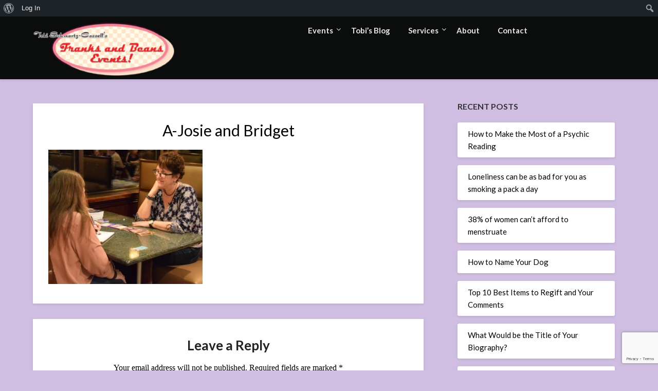

--- FILE ---
content_type: text/html; charset=utf-8
request_url: https://www.google.com/recaptcha/api2/anchor?ar=1&k=6LfHrSkUAAAAAPnKk5cT6JuKlKPzbwyTYuO8--Vr&co=aHR0cHM6Ly93d3cuZnJhbmtzYW5kYmVhbnMubmV0OjQ0Mw..&hl=en&v=PoyoqOPhxBO7pBk68S4YbpHZ&size=invisible&anchor-ms=20000&execute-ms=30000&cb=w3hcmrebituz
body_size: 49510
content:
<!DOCTYPE HTML><html dir="ltr" lang="en"><head><meta http-equiv="Content-Type" content="text/html; charset=UTF-8">
<meta http-equiv="X-UA-Compatible" content="IE=edge">
<title>reCAPTCHA</title>
<style type="text/css">
/* cyrillic-ext */
@font-face {
  font-family: 'Roboto';
  font-style: normal;
  font-weight: 400;
  font-stretch: 100%;
  src: url(//fonts.gstatic.com/s/roboto/v48/KFO7CnqEu92Fr1ME7kSn66aGLdTylUAMa3GUBHMdazTgWw.woff2) format('woff2');
  unicode-range: U+0460-052F, U+1C80-1C8A, U+20B4, U+2DE0-2DFF, U+A640-A69F, U+FE2E-FE2F;
}
/* cyrillic */
@font-face {
  font-family: 'Roboto';
  font-style: normal;
  font-weight: 400;
  font-stretch: 100%;
  src: url(//fonts.gstatic.com/s/roboto/v48/KFO7CnqEu92Fr1ME7kSn66aGLdTylUAMa3iUBHMdazTgWw.woff2) format('woff2');
  unicode-range: U+0301, U+0400-045F, U+0490-0491, U+04B0-04B1, U+2116;
}
/* greek-ext */
@font-face {
  font-family: 'Roboto';
  font-style: normal;
  font-weight: 400;
  font-stretch: 100%;
  src: url(//fonts.gstatic.com/s/roboto/v48/KFO7CnqEu92Fr1ME7kSn66aGLdTylUAMa3CUBHMdazTgWw.woff2) format('woff2');
  unicode-range: U+1F00-1FFF;
}
/* greek */
@font-face {
  font-family: 'Roboto';
  font-style: normal;
  font-weight: 400;
  font-stretch: 100%;
  src: url(//fonts.gstatic.com/s/roboto/v48/KFO7CnqEu92Fr1ME7kSn66aGLdTylUAMa3-UBHMdazTgWw.woff2) format('woff2');
  unicode-range: U+0370-0377, U+037A-037F, U+0384-038A, U+038C, U+038E-03A1, U+03A3-03FF;
}
/* math */
@font-face {
  font-family: 'Roboto';
  font-style: normal;
  font-weight: 400;
  font-stretch: 100%;
  src: url(//fonts.gstatic.com/s/roboto/v48/KFO7CnqEu92Fr1ME7kSn66aGLdTylUAMawCUBHMdazTgWw.woff2) format('woff2');
  unicode-range: U+0302-0303, U+0305, U+0307-0308, U+0310, U+0312, U+0315, U+031A, U+0326-0327, U+032C, U+032F-0330, U+0332-0333, U+0338, U+033A, U+0346, U+034D, U+0391-03A1, U+03A3-03A9, U+03B1-03C9, U+03D1, U+03D5-03D6, U+03F0-03F1, U+03F4-03F5, U+2016-2017, U+2034-2038, U+203C, U+2040, U+2043, U+2047, U+2050, U+2057, U+205F, U+2070-2071, U+2074-208E, U+2090-209C, U+20D0-20DC, U+20E1, U+20E5-20EF, U+2100-2112, U+2114-2115, U+2117-2121, U+2123-214F, U+2190, U+2192, U+2194-21AE, U+21B0-21E5, U+21F1-21F2, U+21F4-2211, U+2213-2214, U+2216-22FF, U+2308-230B, U+2310, U+2319, U+231C-2321, U+2336-237A, U+237C, U+2395, U+239B-23B7, U+23D0, U+23DC-23E1, U+2474-2475, U+25AF, U+25B3, U+25B7, U+25BD, U+25C1, U+25CA, U+25CC, U+25FB, U+266D-266F, U+27C0-27FF, U+2900-2AFF, U+2B0E-2B11, U+2B30-2B4C, U+2BFE, U+3030, U+FF5B, U+FF5D, U+1D400-1D7FF, U+1EE00-1EEFF;
}
/* symbols */
@font-face {
  font-family: 'Roboto';
  font-style: normal;
  font-weight: 400;
  font-stretch: 100%;
  src: url(//fonts.gstatic.com/s/roboto/v48/KFO7CnqEu92Fr1ME7kSn66aGLdTylUAMaxKUBHMdazTgWw.woff2) format('woff2');
  unicode-range: U+0001-000C, U+000E-001F, U+007F-009F, U+20DD-20E0, U+20E2-20E4, U+2150-218F, U+2190, U+2192, U+2194-2199, U+21AF, U+21E6-21F0, U+21F3, U+2218-2219, U+2299, U+22C4-22C6, U+2300-243F, U+2440-244A, U+2460-24FF, U+25A0-27BF, U+2800-28FF, U+2921-2922, U+2981, U+29BF, U+29EB, U+2B00-2BFF, U+4DC0-4DFF, U+FFF9-FFFB, U+10140-1018E, U+10190-1019C, U+101A0, U+101D0-101FD, U+102E0-102FB, U+10E60-10E7E, U+1D2C0-1D2D3, U+1D2E0-1D37F, U+1F000-1F0FF, U+1F100-1F1AD, U+1F1E6-1F1FF, U+1F30D-1F30F, U+1F315, U+1F31C, U+1F31E, U+1F320-1F32C, U+1F336, U+1F378, U+1F37D, U+1F382, U+1F393-1F39F, U+1F3A7-1F3A8, U+1F3AC-1F3AF, U+1F3C2, U+1F3C4-1F3C6, U+1F3CA-1F3CE, U+1F3D4-1F3E0, U+1F3ED, U+1F3F1-1F3F3, U+1F3F5-1F3F7, U+1F408, U+1F415, U+1F41F, U+1F426, U+1F43F, U+1F441-1F442, U+1F444, U+1F446-1F449, U+1F44C-1F44E, U+1F453, U+1F46A, U+1F47D, U+1F4A3, U+1F4B0, U+1F4B3, U+1F4B9, U+1F4BB, U+1F4BF, U+1F4C8-1F4CB, U+1F4D6, U+1F4DA, U+1F4DF, U+1F4E3-1F4E6, U+1F4EA-1F4ED, U+1F4F7, U+1F4F9-1F4FB, U+1F4FD-1F4FE, U+1F503, U+1F507-1F50B, U+1F50D, U+1F512-1F513, U+1F53E-1F54A, U+1F54F-1F5FA, U+1F610, U+1F650-1F67F, U+1F687, U+1F68D, U+1F691, U+1F694, U+1F698, U+1F6AD, U+1F6B2, U+1F6B9-1F6BA, U+1F6BC, U+1F6C6-1F6CF, U+1F6D3-1F6D7, U+1F6E0-1F6EA, U+1F6F0-1F6F3, U+1F6F7-1F6FC, U+1F700-1F7FF, U+1F800-1F80B, U+1F810-1F847, U+1F850-1F859, U+1F860-1F887, U+1F890-1F8AD, U+1F8B0-1F8BB, U+1F8C0-1F8C1, U+1F900-1F90B, U+1F93B, U+1F946, U+1F984, U+1F996, U+1F9E9, U+1FA00-1FA6F, U+1FA70-1FA7C, U+1FA80-1FA89, U+1FA8F-1FAC6, U+1FACE-1FADC, U+1FADF-1FAE9, U+1FAF0-1FAF8, U+1FB00-1FBFF;
}
/* vietnamese */
@font-face {
  font-family: 'Roboto';
  font-style: normal;
  font-weight: 400;
  font-stretch: 100%;
  src: url(//fonts.gstatic.com/s/roboto/v48/KFO7CnqEu92Fr1ME7kSn66aGLdTylUAMa3OUBHMdazTgWw.woff2) format('woff2');
  unicode-range: U+0102-0103, U+0110-0111, U+0128-0129, U+0168-0169, U+01A0-01A1, U+01AF-01B0, U+0300-0301, U+0303-0304, U+0308-0309, U+0323, U+0329, U+1EA0-1EF9, U+20AB;
}
/* latin-ext */
@font-face {
  font-family: 'Roboto';
  font-style: normal;
  font-weight: 400;
  font-stretch: 100%;
  src: url(//fonts.gstatic.com/s/roboto/v48/KFO7CnqEu92Fr1ME7kSn66aGLdTylUAMa3KUBHMdazTgWw.woff2) format('woff2');
  unicode-range: U+0100-02BA, U+02BD-02C5, U+02C7-02CC, U+02CE-02D7, U+02DD-02FF, U+0304, U+0308, U+0329, U+1D00-1DBF, U+1E00-1E9F, U+1EF2-1EFF, U+2020, U+20A0-20AB, U+20AD-20C0, U+2113, U+2C60-2C7F, U+A720-A7FF;
}
/* latin */
@font-face {
  font-family: 'Roboto';
  font-style: normal;
  font-weight: 400;
  font-stretch: 100%;
  src: url(//fonts.gstatic.com/s/roboto/v48/KFO7CnqEu92Fr1ME7kSn66aGLdTylUAMa3yUBHMdazQ.woff2) format('woff2');
  unicode-range: U+0000-00FF, U+0131, U+0152-0153, U+02BB-02BC, U+02C6, U+02DA, U+02DC, U+0304, U+0308, U+0329, U+2000-206F, U+20AC, U+2122, U+2191, U+2193, U+2212, U+2215, U+FEFF, U+FFFD;
}
/* cyrillic-ext */
@font-face {
  font-family: 'Roboto';
  font-style: normal;
  font-weight: 500;
  font-stretch: 100%;
  src: url(//fonts.gstatic.com/s/roboto/v48/KFO7CnqEu92Fr1ME7kSn66aGLdTylUAMa3GUBHMdazTgWw.woff2) format('woff2');
  unicode-range: U+0460-052F, U+1C80-1C8A, U+20B4, U+2DE0-2DFF, U+A640-A69F, U+FE2E-FE2F;
}
/* cyrillic */
@font-face {
  font-family: 'Roboto';
  font-style: normal;
  font-weight: 500;
  font-stretch: 100%;
  src: url(//fonts.gstatic.com/s/roboto/v48/KFO7CnqEu92Fr1ME7kSn66aGLdTylUAMa3iUBHMdazTgWw.woff2) format('woff2');
  unicode-range: U+0301, U+0400-045F, U+0490-0491, U+04B0-04B1, U+2116;
}
/* greek-ext */
@font-face {
  font-family: 'Roboto';
  font-style: normal;
  font-weight: 500;
  font-stretch: 100%;
  src: url(//fonts.gstatic.com/s/roboto/v48/KFO7CnqEu92Fr1ME7kSn66aGLdTylUAMa3CUBHMdazTgWw.woff2) format('woff2');
  unicode-range: U+1F00-1FFF;
}
/* greek */
@font-face {
  font-family: 'Roboto';
  font-style: normal;
  font-weight: 500;
  font-stretch: 100%;
  src: url(//fonts.gstatic.com/s/roboto/v48/KFO7CnqEu92Fr1ME7kSn66aGLdTylUAMa3-UBHMdazTgWw.woff2) format('woff2');
  unicode-range: U+0370-0377, U+037A-037F, U+0384-038A, U+038C, U+038E-03A1, U+03A3-03FF;
}
/* math */
@font-face {
  font-family: 'Roboto';
  font-style: normal;
  font-weight: 500;
  font-stretch: 100%;
  src: url(//fonts.gstatic.com/s/roboto/v48/KFO7CnqEu92Fr1ME7kSn66aGLdTylUAMawCUBHMdazTgWw.woff2) format('woff2');
  unicode-range: U+0302-0303, U+0305, U+0307-0308, U+0310, U+0312, U+0315, U+031A, U+0326-0327, U+032C, U+032F-0330, U+0332-0333, U+0338, U+033A, U+0346, U+034D, U+0391-03A1, U+03A3-03A9, U+03B1-03C9, U+03D1, U+03D5-03D6, U+03F0-03F1, U+03F4-03F5, U+2016-2017, U+2034-2038, U+203C, U+2040, U+2043, U+2047, U+2050, U+2057, U+205F, U+2070-2071, U+2074-208E, U+2090-209C, U+20D0-20DC, U+20E1, U+20E5-20EF, U+2100-2112, U+2114-2115, U+2117-2121, U+2123-214F, U+2190, U+2192, U+2194-21AE, U+21B0-21E5, U+21F1-21F2, U+21F4-2211, U+2213-2214, U+2216-22FF, U+2308-230B, U+2310, U+2319, U+231C-2321, U+2336-237A, U+237C, U+2395, U+239B-23B7, U+23D0, U+23DC-23E1, U+2474-2475, U+25AF, U+25B3, U+25B7, U+25BD, U+25C1, U+25CA, U+25CC, U+25FB, U+266D-266F, U+27C0-27FF, U+2900-2AFF, U+2B0E-2B11, U+2B30-2B4C, U+2BFE, U+3030, U+FF5B, U+FF5D, U+1D400-1D7FF, U+1EE00-1EEFF;
}
/* symbols */
@font-face {
  font-family: 'Roboto';
  font-style: normal;
  font-weight: 500;
  font-stretch: 100%;
  src: url(//fonts.gstatic.com/s/roboto/v48/KFO7CnqEu92Fr1ME7kSn66aGLdTylUAMaxKUBHMdazTgWw.woff2) format('woff2');
  unicode-range: U+0001-000C, U+000E-001F, U+007F-009F, U+20DD-20E0, U+20E2-20E4, U+2150-218F, U+2190, U+2192, U+2194-2199, U+21AF, U+21E6-21F0, U+21F3, U+2218-2219, U+2299, U+22C4-22C6, U+2300-243F, U+2440-244A, U+2460-24FF, U+25A0-27BF, U+2800-28FF, U+2921-2922, U+2981, U+29BF, U+29EB, U+2B00-2BFF, U+4DC0-4DFF, U+FFF9-FFFB, U+10140-1018E, U+10190-1019C, U+101A0, U+101D0-101FD, U+102E0-102FB, U+10E60-10E7E, U+1D2C0-1D2D3, U+1D2E0-1D37F, U+1F000-1F0FF, U+1F100-1F1AD, U+1F1E6-1F1FF, U+1F30D-1F30F, U+1F315, U+1F31C, U+1F31E, U+1F320-1F32C, U+1F336, U+1F378, U+1F37D, U+1F382, U+1F393-1F39F, U+1F3A7-1F3A8, U+1F3AC-1F3AF, U+1F3C2, U+1F3C4-1F3C6, U+1F3CA-1F3CE, U+1F3D4-1F3E0, U+1F3ED, U+1F3F1-1F3F3, U+1F3F5-1F3F7, U+1F408, U+1F415, U+1F41F, U+1F426, U+1F43F, U+1F441-1F442, U+1F444, U+1F446-1F449, U+1F44C-1F44E, U+1F453, U+1F46A, U+1F47D, U+1F4A3, U+1F4B0, U+1F4B3, U+1F4B9, U+1F4BB, U+1F4BF, U+1F4C8-1F4CB, U+1F4D6, U+1F4DA, U+1F4DF, U+1F4E3-1F4E6, U+1F4EA-1F4ED, U+1F4F7, U+1F4F9-1F4FB, U+1F4FD-1F4FE, U+1F503, U+1F507-1F50B, U+1F50D, U+1F512-1F513, U+1F53E-1F54A, U+1F54F-1F5FA, U+1F610, U+1F650-1F67F, U+1F687, U+1F68D, U+1F691, U+1F694, U+1F698, U+1F6AD, U+1F6B2, U+1F6B9-1F6BA, U+1F6BC, U+1F6C6-1F6CF, U+1F6D3-1F6D7, U+1F6E0-1F6EA, U+1F6F0-1F6F3, U+1F6F7-1F6FC, U+1F700-1F7FF, U+1F800-1F80B, U+1F810-1F847, U+1F850-1F859, U+1F860-1F887, U+1F890-1F8AD, U+1F8B0-1F8BB, U+1F8C0-1F8C1, U+1F900-1F90B, U+1F93B, U+1F946, U+1F984, U+1F996, U+1F9E9, U+1FA00-1FA6F, U+1FA70-1FA7C, U+1FA80-1FA89, U+1FA8F-1FAC6, U+1FACE-1FADC, U+1FADF-1FAE9, U+1FAF0-1FAF8, U+1FB00-1FBFF;
}
/* vietnamese */
@font-face {
  font-family: 'Roboto';
  font-style: normal;
  font-weight: 500;
  font-stretch: 100%;
  src: url(//fonts.gstatic.com/s/roboto/v48/KFO7CnqEu92Fr1ME7kSn66aGLdTylUAMa3OUBHMdazTgWw.woff2) format('woff2');
  unicode-range: U+0102-0103, U+0110-0111, U+0128-0129, U+0168-0169, U+01A0-01A1, U+01AF-01B0, U+0300-0301, U+0303-0304, U+0308-0309, U+0323, U+0329, U+1EA0-1EF9, U+20AB;
}
/* latin-ext */
@font-face {
  font-family: 'Roboto';
  font-style: normal;
  font-weight: 500;
  font-stretch: 100%;
  src: url(//fonts.gstatic.com/s/roboto/v48/KFO7CnqEu92Fr1ME7kSn66aGLdTylUAMa3KUBHMdazTgWw.woff2) format('woff2');
  unicode-range: U+0100-02BA, U+02BD-02C5, U+02C7-02CC, U+02CE-02D7, U+02DD-02FF, U+0304, U+0308, U+0329, U+1D00-1DBF, U+1E00-1E9F, U+1EF2-1EFF, U+2020, U+20A0-20AB, U+20AD-20C0, U+2113, U+2C60-2C7F, U+A720-A7FF;
}
/* latin */
@font-face {
  font-family: 'Roboto';
  font-style: normal;
  font-weight: 500;
  font-stretch: 100%;
  src: url(//fonts.gstatic.com/s/roboto/v48/KFO7CnqEu92Fr1ME7kSn66aGLdTylUAMa3yUBHMdazQ.woff2) format('woff2');
  unicode-range: U+0000-00FF, U+0131, U+0152-0153, U+02BB-02BC, U+02C6, U+02DA, U+02DC, U+0304, U+0308, U+0329, U+2000-206F, U+20AC, U+2122, U+2191, U+2193, U+2212, U+2215, U+FEFF, U+FFFD;
}
/* cyrillic-ext */
@font-face {
  font-family: 'Roboto';
  font-style: normal;
  font-weight: 900;
  font-stretch: 100%;
  src: url(//fonts.gstatic.com/s/roboto/v48/KFO7CnqEu92Fr1ME7kSn66aGLdTylUAMa3GUBHMdazTgWw.woff2) format('woff2');
  unicode-range: U+0460-052F, U+1C80-1C8A, U+20B4, U+2DE0-2DFF, U+A640-A69F, U+FE2E-FE2F;
}
/* cyrillic */
@font-face {
  font-family: 'Roboto';
  font-style: normal;
  font-weight: 900;
  font-stretch: 100%;
  src: url(//fonts.gstatic.com/s/roboto/v48/KFO7CnqEu92Fr1ME7kSn66aGLdTylUAMa3iUBHMdazTgWw.woff2) format('woff2');
  unicode-range: U+0301, U+0400-045F, U+0490-0491, U+04B0-04B1, U+2116;
}
/* greek-ext */
@font-face {
  font-family: 'Roboto';
  font-style: normal;
  font-weight: 900;
  font-stretch: 100%;
  src: url(//fonts.gstatic.com/s/roboto/v48/KFO7CnqEu92Fr1ME7kSn66aGLdTylUAMa3CUBHMdazTgWw.woff2) format('woff2');
  unicode-range: U+1F00-1FFF;
}
/* greek */
@font-face {
  font-family: 'Roboto';
  font-style: normal;
  font-weight: 900;
  font-stretch: 100%;
  src: url(//fonts.gstatic.com/s/roboto/v48/KFO7CnqEu92Fr1ME7kSn66aGLdTylUAMa3-UBHMdazTgWw.woff2) format('woff2');
  unicode-range: U+0370-0377, U+037A-037F, U+0384-038A, U+038C, U+038E-03A1, U+03A3-03FF;
}
/* math */
@font-face {
  font-family: 'Roboto';
  font-style: normal;
  font-weight: 900;
  font-stretch: 100%;
  src: url(//fonts.gstatic.com/s/roboto/v48/KFO7CnqEu92Fr1ME7kSn66aGLdTylUAMawCUBHMdazTgWw.woff2) format('woff2');
  unicode-range: U+0302-0303, U+0305, U+0307-0308, U+0310, U+0312, U+0315, U+031A, U+0326-0327, U+032C, U+032F-0330, U+0332-0333, U+0338, U+033A, U+0346, U+034D, U+0391-03A1, U+03A3-03A9, U+03B1-03C9, U+03D1, U+03D5-03D6, U+03F0-03F1, U+03F4-03F5, U+2016-2017, U+2034-2038, U+203C, U+2040, U+2043, U+2047, U+2050, U+2057, U+205F, U+2070-2071, U+2074-208E, U+2090-209C, U+20D0-20DC, U+20E1, U+20E5-20EF, U+2100-2112, U+2114-2115, U+2117-2121, U+2123-214F, U+2190, U+2192, U+2194-21AE, U+21B0-21E5, U+21F1-21F2, U+21F4-2211, U+2213-2214, U+2216-22FF, U+2308-230B, U+2310, U+2319, U+231C-2321, U+2336-237A, U+237C, U+2395, U+239B-23B7, U+23D0, U+23DC-23E1, U+2474-2475, U+25AF, U+25B3, U+25B7, U+25BD, U+25C1, U+25CA, U+25CC, U+25FB, U+266D-266F, U+27C0-27FF, U+2900-2AFF, U+2B0E-2B11, U+2B30-2B4C, U+2BFE, U+3030, U+FF5B, U+FF5D, U+1D400-1D7FF, U+1EE00-1EEFF;
}
/* symbols */
@font-face {
  font-family: 'Roboto';
  font-style: normal;
  font-weight: 900;
  font-stretch: 100%;
  src: url(//fonts.gstatic.com/s/roboto/v48/KFO7CnqEu92Fr1ME7kSn66aGLdTylUAMaxKUBHMdazTgWw.woff2) format('woff2');
  unicode-range: U+0001-000C, U+000E-001F, U+007F-009F, U+20DD-20E0, U+20E2-20E4, U+2150-218F, U+2190, U+2192, U+2194-2199, U+21AF, U+21E6-21F0, U+21F3, U+2218-2219, U+2299, U+22C4-22C6, U+2300-243F, U+2440-244A, U+2460-24FF, U+25A0-27BF, U+2800-28FF, U+2921-2922, U+2981, U+29BF, U+29EB, U+2B00-2BFF, U+4DC0-4DFF, U+FFF9-FFFB, U+10140-1018E, U+10190-1019C, U+101A0, U+101D0-101FD, U+102E0-102FB, U+10E60-10E7E, U+1D2C0-1D2D3, U+1D2E0-1D37F, U+1F000-1F0FF, U+1F100-1F1AD, U+1F1E6-1F1FF, U+1F30D-1F30F, U+1F315, U+1F31C, U+1F31E, U+1F320-1F32C, U+1F336, U+1F378, U+1F37D, U+1F382, U+1F393-1F39F, U+1F3A7-1F3A8, U+1F3AC-1F3AF, U+1F3C2, U+1F3C4-1F3C6, U+1F3CA-1F3CE, U+1F3D4-1F3E0, U+1F3ED, U+1F3F1-1F3F3, U+1F3F5-1F3F7, U+1F408, U+1F415, U+1F41F, U+1F426, U+1F43F, U+1F441-1F442, U+1F444, U+1F446-1F449, U+1F44C-1F44E, U+1F453, U+1F46A, U+1F47D, U+1F4A3, U+1F4B0, U+1F4B3, U+1F4B9, U+1F4BB, U+1F4BF, U+1F4C8-1F4CB, U+1F4D6, U+1F4DA, U+1F4DF, U+1F4E3-1F4E6, U+1F4EA-1F4ED, U+1F4F7, U+1F4F9-1F4FB, U+1F4FD-1F4FE, U+1F503, U+1F507-1F50B, U+1F50D, U+1F512-1F513, U+1F53E-1F54A, U+1F54F-1F5FA, U+1F610, U+1F650-1F67F, U+1F687, U+1F68D, U+1F691, U+1F694, U+1F698, U+1F6AD, U+1F6B2, U+1F6B9-1F6BA, U+1F6BC, U+1F6C6-1F6CF, U+1F6D3-1F6D7, U+1F6E0-1F6EA, U+1F6F0-1F6F3, U+1F6F7-1F6FC, U+1F700-1F7FF, U+1F800-1F80B, U+1F810-1F847, U+1F850-1F859, U+1F860-1F887, U+1F890-1F8AD, U+1F8B0-1F8BB, U+1F8C0-1F8C1, U+1F900-1F90B, U+1F93B, U+1F946, U+1F984, U+1F996, U+1F9E9, U+1FA00-1FA6F, U+1FA70-1FA7C, U+1FA80-1FA89, U+1FA8F-1FAC6, U+1FACE-1FADC, U+1FADF-1FAE9, U+1FAF0-1FAF8, U+1FB00-1FBFF;
}
/* vietnamese */
@font-face {
  font-family: 'Roboto';
  font-style: normal;
  font-weight: 900;
  font-stretch: 100%;
  src: url(//fonts.gstatic.com/s/roboto/v48/KFO7CnqEu92Fr1ME7kSn66aGLdTylUAMa3OUBHMdazTgWw.woff2) format('woff2');
  unicode-range: U+0102-0103, U+0110-0111, U+0128-0129, U+0168-0169, U+01A0-01A1, U+01AF-01B0, U+0300-0301, U+0303-0304, U+0308-0309, U+0323, U+0329, U+1EA0-1EF9, U+20AB;
}
/* latin-ext */
@font-face {
  font-family: 'Roboto';
  font-style: normal;
  font-weight: 900;
  font-stretch: 100%;
  src: url(//fonts.gstatic.com/s/roboto/v48/KFO7CnqEu92Fr1ME7kSn66aGLdTylUAMa3KUBHMdazTgWw.woff2) format('woff2');
  unicode-range: U+0100-02BA, U+02BD-02C5, U+02C7-02CC, U+02CE-02D7, U+02DD-02FF, U+0304, U+0308, U+0329, U+1D00-1DBF, U+1E00-1E9F, U+1EF2-1EFF, U+2020, U+20A0-20AB, U+20AD-20C0, U+2113, U+2C60-2C7F, U+A720-A7FF;
}
/* latin */
@font-face {
  font-family: 'Roboto';
  font-style: normal;
  font-weight: 900;
  font-stretch: 100%;
  src: url(//fonts.gstatic.com/s/roboto/v48/KFO7CnqEu92Fr1ME7kSn66aGLdTylUAMa3yUBHMdazQ.woff2) format('woff2');
  unicode-range: U+0000-00FF, U+0131, U+0152-0153, U+02BB-02BC, U+02C6, U+02DA, U+02DC, U+0304, U+0308, U+0329, U+2000-206F, U+20AC, U+2122, U+2191, U+2193, U+2212, U+2215, U+FEFF, U+FFFD;
}

</style>
<link rel="stylesheet" type="text/css" href="https://www.gstatic.com/recaptcha/releases/PoyoqOPhxBO7pBk68S4YbpHZ/styles__ltr.css">
<script nonce="UQi7mqABe1g1Fd_uBfUr8A" type="text/javascript">window['__recaptcha_api'] = 'https://www.google.com/recaptcha/api2/';</script>
<script type="text/javascript" src="https://www.gstatic.com/recaptcha/releases/PoyoqOPhxBO7pBk68S4YbpHZ/recaptcha__en.js" nonce="UQi7mqABe1g1Fd_uBfUr8A">
      
    </script></head>
<body><div id="rc-anchor-alert" class="rc-anchor-alert"></div>
<input type="hidden" id="recaptcha-token" value="[base64]">
<script type="text/javascript" nonce="UQi7mqABe1g1Fd_uBfUr8A">
      recaptcha.anchor.Main.init("[\x22ainput\x22,[\x22bgdata\x22,\x22\x22,\[base64]/[base64]/[base64]/[base64]/[base64]/UltsKytdPUU6KEU8MjA0OD9SW2wrK109RT4+NnwxOTI6KChFJjY0NTEyKT09NTUyOTYmJk0rMTxjLmxlbmd0aCYmKGMuY2hhckNvZGVBdChNKzEpJjY0NTEyKT09NTYzMjA/[base64]/[base64]/[base64]/[base64]/[base64]/[base64]/[base64]\x22,\[base64]\\u003d\x22,\x22wrXCt8KLfsOzccOUw5zCocKlHsOFBMK+w7YewpI+wp7CiMKJw7Qhwp5Yw47DhcKTCMKRWcKRZybDlMKdw40/FFXCpMOeAH3DgyjDtWLClmIRfwDCqRTDjVBpOkZ/c8OcZMO0w4xoN03CpRtMMsK8bjZXwrUHw6bDj8K2MsKwwovCrMKfw7Nbw4xaNcK/KX/DvcOJZcOnw5TDiy3ClcO1woUGGsO/MSTCksOhKGZgHcOfw7TCmQzDpMOgBE4awonDumbCkMOGwrzDq8OLfxbDh8KSwr7CvHvCi3Ycw6rDvcK5wroyw6AEwqzCrsKewpLDrVfDp8KpwpnDn3hRwqhpw4YRw5nDusKJQMKBw58iCMOMX8KWeA/CjMKiwroTw7fCrS3CmDoCcgzCnj8xwoLDgDMRdyfCkBTCp8ODesK7wo8aUSbDh8KnFlI5w6DChcO0w4TCtMK2RMOwwpF8DFvCucOvbmMyw4/Cvl7ChcKfw5jDvWzDhm/Cg8KhbU1yO8Kmw4YeBkLDicK6wr4YMGDCvsKIeMKQDiUYDsK/[base64]/CrsOmNMOew5hJw5ENw4QSbEx9ZhvDsDhsYsKkwrp4djzDsMOHYk9Lw5lhQcOoKMO0ZxI0w7MxD8OMw5bClsKsTQ/Cg8OkIGwzw68AQy1+TMK+wqLCgkpjPMOqw7bCrMKVwoHDkhXChcOWw4/[base64]/DvMOwwpFzDMObO8O0L8Oid8KjwoUAw44tAcOYw74bwo/DlGwMLsOhTMO4F8KQHAPCoMKIDQHCu8KawrrCsVTCg2MwU8Ohwr7ChSwTchx/woPCj8OMwo4ew7ECwr3CuC4ow5/[base64]/Ctj5sw7cvwpU4N2Unw47Co3LCnWDDrsO7w59EwpoFRMOpw5wDwoTCksKuF3zDnsOfYsKCPMKyw7bDk8K4w6fCqQHDgwtaERPChwtrBV/CvsOZw5Axw5HDrMKJwqbDtz5rwp04DnLDmS0tw4TDrRTDmkAnwqbDikTDtzHCssKLw5QzNcKNHsKzw6zDlMKqeF0Cw7nDn8OQDhgJacOGNCXDmAo8w4fDuWB3ScO4wo1/OA/DhV9Hw7TDrMOVw4Yaw6oWwpjDi8OIwpZ8F2fCnTRbwrpyw7bCkcOTU8KZw4XDosKIFDZqwpMQLMKWNiLDo0ZcWWjCmMKWfmjDt8Kaw5LDt251w6DDpcOswo4uw73CrMOhw6/CqMKvH8KcR2dYYcOtwrxUbUjCnMK5wr/CvWHDn8OMw4LCgMOTSwp8YArCqRTCqcKGOQTDmGPDkCLDs8KSw6xYwr8vw5fCsMKsw4XCmcO4fTnDhsK3w5NZID82woB7JcO7NsKufMKGwpNbwofDl8OZw59+VcK4w7vDqC0nwrXDvMO4VMKSwoQNeMKRR8KJGsOSRcOKw4fDu27DtMO/[base64]/DqE3CsWvCvGTDtV3DrcOjQA4Qw6fCrXLDgX0lcFHCrMOoDsO4wrrCkcK4MsO1w6LDucO/w7pmXmsQYGQ8bwEYw6TDv8OxwpvDiUAtch8fwqPCuCpGQsOIb2haQMOCH1sZRg7CrMOFwpQjGFrDikTDuVPCtsO0W8OFw545UcOtw5PDlU3CojDCvQ7DgcKcIFQWwqVLwrjCoGLDrTMtw4tvAQ4bV8K/AsOMw6bClcOLc3/[base64]/w7IHS8KnQzHDvsK1woHCuzTCqwU+wocVTXp8wqzCmSNKw4d6w73Ch8KHw4fDi8O4HWpmwo9zwpREGsOlRE/Chk3CplxOwrXCnsOTCsKOQEpXw6llwqjCuAk1aRkkBQdPw57Co8KAPMOIwojCt8KYFikMAREeOlPDtTHDgsOrM1XDmsO7GMKEYMOLw6dZw546wozCjEdCZsOpwo02TMOkw4DDgMOZT8OJAjPDtcO+dBHCnMOFR8OPw7bDkRvCiMOPw5/ClWHCv1TDuE7DiwtxwoQVw5s7b8OlwpMbYyZCwo3DiX3DrcOqacKSMmnDrcKDw7bCvHspwqI0XcORw6M3w7p1IsKpVsOWw4tNPEMPPMO7w6NbEsKHwp7CgsKBLsKtQsOmwqXCmlYvFwIAw6hhcn/Dh3jDim5Xw47CoUNUJMO4w5/DicKqwpt2w5nCv2N1PsKsacK5woxJw7zDvMO6wrzCl8Knw6XCuMK9QDbCpAIlPMK8ORQnacOcYsOtwpXDpsOeMFXCiFDCgArClANkwpdnw7MZBcOqwqzDrUYjZ1p4w6EmJwdjwo7Cm2dHw5A7w71RwoFvH8OucW51wrfCt0fCn8O6wpjCq8OVwqFkDQHCmE8ew6/Cm8O/w4xyw58Gw5XDukvDlBHDnMOlW8K8wrAibgRTXMOmZMKyfS9xOlNrf8KIPsK/TcOfw7leFBtcwqzChcOOT8OeM8OIwrDClsKuw4/Cr0fDjlMKdcO9VcK6P8OjDsOCB8Kcw4Zlwpd/wq7DtsOnTB1KIsKHw5fCsX/Dp1dRBcKwOh06CgnDo3EcO2vCjSHDrsOgw5DCk0BIw4/CpmUjZ1ZkdsOdwoIqw61iw6R6D3jCrFQDwoxbQBzCo0vClCHDmcK8w6nChXEzB8OKwp3Cl8OPG1NMVXJ8w5Y0PMOawqrCuXFEwqlARxk0w7oMw4PCgyc/RCoHw4pjL8KvDMKMw5nDhcKHw4Anwr7ClErCpMOyw4o1P8K3wpF6w78CYlxPw6YxbsKpAxDDnMOLFcO+cMKcCMODGMOQShvCoMOhD8Opw7o6DTQiworCvmvDqyTDjcOgIyHCsU8lwqIfFMKWwolxw51ofsKlH8OvCEY3Mg9Gw6w/w4DCkjDDmkY/[base64]/[base64]/DrmMtw7wHdMO/w6tnOMKQZsO4MDAaw5HDihPCgXnCg1LDjWbCjTHCgXwoDwTChFrCs39FYsKrwqEdwrUqwp8dwrITw4Rza8KlGiTDthNdJ8OAwr4zeQUZwqRjAcK5w6dGw4PCt8OswoN4A8OBwp89SMKmwo/DlcOfw4rCqGs2wrzCrGthNcKhK8K+TMKvw4pZwpE6w4dkF2jCicOPK13CnMKpCH1Sw5vDqhQlfibCrMOkw6Ifwp4sDCxfK8OKw7LDtFrDncOkTsKhWMOcJ8OWYmrDucOow53DjwAZw7fDmcK/wpLDigh9wpXDlsKDwpxtw584w7zDvkYcIkbCkMKWXMO/w4Rmw7XDkSDCh1c4w5h+w5PCqT3CnDFJEMK4PHPDjsK1BgrDuSUmCsKtwqjDp8Kpc8KoBmtAwqRxEcKqw4zCucK1w6fDh8KNTh0hwp7CmyhWIcKWw5PCvikTEgjDlsOAw50nw7PDvgdzHsKGw6HClD/DqRBGwrzDoMK8w67DpMO6w41YUcOBX08SW8OlSlFjMhFfw6rDsmFNwqVTwpljwpLDhxtFwqPCsSklwpptwplGWT/DvsKKwrRqw7N0FDd7w4Q9w57CqcK7ByRJNUvDknjCp8KqwrrDlQkuw4A8w7vCsjTCmsK6wo7CnmJIwox9woUvQcKkwrXDnjHDnFA2blJgwp/CnGfCgW/ChVB8woHDiXXCgGM0wqopwrLDhUPCtcKkK8OWwp7DnMOrw7MyDhRfw4hBAcKdwrTCkG/CmsKsw4cMwrjDhMKWw6LCv2Nqw5bDky5pAMOVcyhawr/CjcONw6bDiSt3IcOhOcO5w45bXMOhG3VYwqEiZcOdw7Rpw4MDw5fCh0Axw5/DtMKKw7TCv8OABk8wCcOFGAfDhjTDuDpBwr3Cu8OzwqjDvhvDiMKQDzjDqcKiwo7Cn8OyTSvChFDCqFcBw6HDrMOiKMKnAcKtw7lzwqzDuMOWwqcLw5/[base64]/Cg8OPNcOuw5o1wr7DjsKDwqIewpjCjinDrsOnM3NKwrzCpXU2dMKVS8OPw5/CksOAw7jDtWLCmcKRRWg/w4XDvk7DvmLDrm/DmMKhwoYywqfCmsOqwqhcZCpuC8O8UlI0wrfCtyldex9bVsOhBMOVwpHDhXERwrXDsAN/[base64]/DlBHDrsOTw5M4woFPeCnCisKEL8OceD/[base64]/[base64]/CoMOUSU5GNsKwH2JlXilPX8OBfsKSKsKiG8O/[base64]/DpsOvwobDpCtfwoHCscKhIsO5wrDDkcOCw5Z8w5PCnMK6w4MSwrDCl8Kjw753w5zCkmwQw7fDisKBw6xzw5MLw7dYNsOpfAvDrXHDrsKywpkZwoPCt8OoVkLCn8OmwrfCiBA4NsKFwopOwrXCqMO5TsKyHCTCrSzCu1zDqGA4RcKVew/Cg8KswoxrwoQ9YMKAwrXCpjnDqsK9NUTCrksNCMKlVsKvOXnCskXCvGHDjQduYMKPwo/DrSBGCWJWCzJLdFBFw4JQKQrDp3LDtMKKw73CgDwvTVzDvzcyJjHCs8OHw6h3aMKFCmEQw6dhSFpHw7TDr8OBw5PChQI7woJ3AhwWwp9jw5rChTlgwoZIOsKQw53CusOXw5Miw7lTNsOOwqnDosKEC8OUwqjDhlTDhCDCgsOgwpHDoxsYLhdOwq/DnDzCq8KgVSfDqghLw7/DsyTCmTIywpVzw4PDvsKlwq43wr/[base64]/DrSHCjMOxw6MNw5fDrMOBWMOnT8KCU8K6RsOLwosFfMOfOmc4XMK+w47CpMK5wpXCncKfw7vCpsOGHktIB03ClsOXFjNCXjtnQB1zwovCn8KTQhrDqsOsPXPCv0ZkwpMTw4/Dr8KTw4F0P8K+wqMBVDfCl8O3w60CEyXDqidAwrDCnMKuw6/DvQ3CimDDp8K/wr8iw4YdaDM1w6HCngjCqcK3wrlKw4rCuMOqZsK2wpZTw7IUwpzCrGrDh8Oya3HDiMO4wpHDkcOyfcO1wrtkw6pdSmQGGy1VJW7DinAjwq0jw6/Dj8K/[base64]/ClsKbwrTDnR3Dl0nCqMOjw6Y3w4DDgDZbA8O8w7oIw7PCvSnDu0XDpsOtw6zChzvCssOJw5nDpT/[base64]/CpXgmw7PDisK4eMO0FjXCnS1Mw6IUwqYcLcOFB8Oxw7jCtMOhw4dlNwxxXH7DvDHDjyTCtsOkw7oAXsKhw5vDgk0ZYGPDvh7Cm8KAwqTDkm8Bw5HCocKHJ8KBchgVw4TCrj4awoJQFsOGwpvCrXbCr8KwwrZpJcO2w6jCsD/DgSrDpsKeIiR9wrhJNW9le8KewrB1MC7CgcKTwqE4w4DDu8KNOgswwpdgwoPDm8K/[base64]/DjUFkw4/[base64]/KsOFZEwzAcKhwoZkTErDkMKSwqRcY2Ziwq9uS8KCwpNgQMKpwqHDumZxbFVOwpEYwrkcP1EdYMOaYMKwLD7DhcOuwr/DsE1NWsOYXWIKw4rDtMKbBMO8c8KuwqAtwpzCmidDwrIleQjDumFewpgxQnXCm8OHRgh5XnTDucOKZgDCrGbDukFqAQpuwp/Dk1vDr1RVwpXDtBcZwpMiwoFrHcOIw5s6KGrDucOew7p6MlttBMO3w7XDl3YGMSHCixHCu8OIwq9ew5bDnh/[base64]/[base64]/[base64]/ClMK3bncxwpjCocKiwp4xw5w2w63DukbCpsO/[base64]/[base64]/[base64]/wqnCkMOww57DkVvDiip+ewJRd8OSwr4jEMKcw7tfwpYOL8OawpnDoMOJw7gNw5/CpyhHJRXCi8OCwp8DbcKhwqfDgsOSw5TDhTEXwpI7XTMlakwgw7hkwolFw5xjOMKIPcK7w5HCvBdWe8OCw4vDisKmHVxZw6DCj1jDqkfDmVvCt8OVUVBGN8O6VMOxw6Bvw5bChGrCoMOiw6vCjsOzw48NYUhYa8OFdiPCk8O5DQghw7c1wo/Dq8OVw5XDpsOAw5vCmxZiwqvCmsKawpEYwpXDkRxRwofCosO2wpJswqlNF8KPP8Obw6fDg0FiHixSwrjDp8KWwr/CmmjDvGjDmSvCj3rChg7DuFYfwpsKWCLCoMOYw4HCjsKrwpRjERbCpcK1w5PDn19iDMK0w6/Chy1Awr9+JXgMwoR8A2/DhGIow40CNgxQwoLCgGkwwrZZTsKHdAPCvXLCnsOIwqHDp8KPacK7wqgwwqfDocOPwrZ4DsOxwr7CgsKkHMK+Zy7CjsOJAiLDoWNJCsKgwqfCs8O5T8K0S8KSwqbCgkfDukrDqxnDuF7CncOBFysCw4w9w5XDoMOkeXfDj1fCqAgfw4/[base64]/DuMKOcUECAMOvw7fDmGliw5TCkmfCocKvNMOMHFDDghfDvH/CpcOAIlTDkCINw5RjLUx4H8O6w5w5MMKsw5fDo2XDlFzCrsKbw5DDhWhAw5HDh19/N8OGwprDkB/Cu35/w7LCmXAXwoHCosOfUMKISsK4w4nCkl95UinDpn59w6RofFzDhRAUwqvCi8KDZ2sfwqtpwpJAwo46w7c6LsO3VsOtwod/wr8uYWnDgl9+JcOvwozClT5OwrYQwqXDtMOYPMKlN8OSN18uwrhiwpTCn8OGf8KaKEVWPsOoMiHDumvDlT/Dq8OqQMOZw5oLLsOHwozCnGAbw6jCoMO+N8O9wpvCtyrCl21JwpkPw6QTwoU7wqkyw7dccsKUccOew7DDn8OdfcKbJRHCmwIPAMKwwpzDrMO+wqNkV8OYN8O6woTDnsKSWUVTwp3CqXfDo8KCOsOswq/DujHCnx4oQsOnEQJ1JcOvwqJQw6YZw5fCkMOzASx3w4TCrQXDn8KNWxd8w7XCsB/CkcO/woLDtHrCpUAmBnHDnncBIsKRw7zCvjXDj8K5BQDCkkBVB2sDT8KCcD7Co8Odwpw1wqM6wrgPN8KCwoPCtMOlwrzCrh/Dm38YCsKCFsO1Q2HCp8OdSgwJUMKpeHBrAWDCjMOIw6zDqTPDisOWw7QCwoZFwrgwwoVmVQ3CpMO3A8K2KcK+GsO3SMKLwocAw7UBeQc1Elcuw6XCkFjDsjoAwq/[base64]/DkQglw6YJw4ZZbsKGNwUcBMKzw5rCi8OqwpXCmWdvwrA1fsKwX8OoSkzCmHhOw6pMAyjDtCDCv8O3w7/CoH5pSyDDvxhYcsOxwrFaLH19CkFkaj5rLGzDolbCssKRGyrDhQLDmynCjCXDvjfDoTHCphLDs8OOCsKXP3PDqcOYZW8IEjQYfHnCvVw1cSF+RcKiw6/Dg8OhaMOQYsOkLMKrQDQvUTV4w5DCp8O0L0p6w7nDlWDCisOOw7bDt0bCgGIaw69HwrEFNsKhwoXDkU8lwpDDkkrCl8KdbMOAwqs8UsKZVCh/KMKhw6JKwpnDrD3DuMO/w7/DocKYwrQdw6nCgnjDscK0EMOvw7HDlcOzw4TCrWPDv2xIb2nCmSUxw6Q4w73Cpj/DtsKHw47Dhh0daMKZw7rDhcKCOMOVwp8Zw73DlcOFw5HDsMO6wqLCrcOzLBh4GwI9wqxkFsOkc8KyfQkBWHtDwoHDg8OMw6ggwqjDnA1Qw4YYwozDozTDjCpKwrfDqzbCgMKaeiRwbTrCgMOuecOTwoRjcMK7wq/[base64]/CmHPCh8K/[base64]/Cv8KuwqQEwodDw6RaFcK+D8K1w5jCq8KSw504AArCscKrw6bDunHDt8Kowr3CgsKWw4V/YMOobcO3dcOld8Owwp8ZKsKPRkFjwofCmQcMwpoYw7HDhEHDv8OlfcKJEDnDt8OcwofCkCQFwpQ1bEMAw4QbAcOjFsOfwoFNCw8kw59nOAbCuBNjasO8UhE0LMK0w4/CryRMYsKjT8KmTcO5CADDqE7Dn8OrwozCncKvw7HDvMOxUMK4wq4ZEcKCw7AhwqHCqCQQw5Rzw7PDjCTDkSUrOsOrCsOLDihjwotaS8KGEMK4eARpEUHDoh7DrU3CkhbDscOAdsOVwo/Dhjt/wpENG8KTAyfCgcOOw5ZwS1dzw5ZFw51YUMO+w5YPLDXCih80wrsywqI2UDw8w5nDmMKRX1/DpHrDucOXQMOiHcKxDVVtVsK8wpHCj8KPw4k1TsKCw5ISFS8sIQfDhcOSw7BFwpY6McO0w4gZDkt8GwHDuzUvwo3DmsK9w5PCnEF9w7E+KjDCtcKGOXtZwrHCisKiSygLGmLDt8Obw5Z3wrbCqMKDESYrwoB6D8KwDcKDHQ/DqQRMw696w7HCusK1A8OdCkRJw47CvUJPw7zDp8KnwqTCrnwwcAzCkcKOw4NKCHpmBMKXGCNSw4dXwqx+Rl/DisOQBcO1woRTw6pGwpdnw5Rswrh1w6rCsXXComFxIMO2WAEYQcKRMMOeElLChxJWc0hfOVloCcKgw443w50Fw4LDucOnF8O4LcOMw6PDmsKaYhHClcKJw7rDpAQ4wq5ow6HCqcKUN8KoA8OgdVU5woleCMO8T31Dw63DqCDDq0RBwo1/dhzDlMKYf01DBQHDv8KYwoQdHcKjw73CpcOXw6zDoxwPWEzCnsKAwp7DmBoPw5LDvcKtwrgMwr/[base64]/CujzDumRjwoXChDoBM8ODwrhjwr1mFcKNw63CnMOQfMOpwrXDvU7CqTrCgHXDi8K9LT0vwqZqd28BwrvDnEkeHh7CmsKFDsKQNEPDpcOWZ8OMT8KeYwPDuX/CjMK5Y1sES8O8T8KzwpHDn2/[base64]/Dj8KIUUVqwrgfwoMkVMKawpc1e8K5w7tzN8K8wrVCOsO7woo4WMK3FcOYWcKXP8OlKsKxGS/Dp8Kpw4Nrw6LDsiXDlT7CgcKiwqdKfVsocF/CncOkwqjDri7CsMKjSsKYFwc4ZMK9w4BYEsOZw44ebMOtw4ZYDsKGacO8w6pSfsOKD8OwwpXCv1xKw4wIcW/Dk13CtcKgw6zDlUYBWi/DgsOjwo59w6/CjMO/w47DiUHCqAsTEmgiIcO8w7lFYsOawoXCqMKdZcKlCMKlwq0twonDolbCsMKKV3YxJT7DssK3KcO6woHDlcK3QFXCnRrDuRtMw6/Ci8Oyw5orwpjCkHvCqEHDnQ9kQnseFcKXUMObeMKzw7UBwqcMKwnDgl83w7FpCmXDv8OFwrgXYsKPwqcfe2Nqwp1Vw5QeUMOpbzTCl2EVSMKVWQg9bsO9wrBWw73Cn8OHTTHDil/DpjHCosOpES7CqMOVw6/[base64]/[base64]/Dg8OgwqXCrsOAwr/CtVp0YcKbwrwZXwYlw4zDjg7Do8O6w4vDksOuTMOswoDCksK8wp3CtSZ/wo8LSsOMwo9ewpNGw7/DosOaSUPCg0TDgA9SwphUTMOtwpPCv8K4V8O1wo7CssKSw64SCS/DqcOhw4jCrsO4SWPDimViwqDDkCUDw7/CqHnDpV8GIQdlZMOpY0A7BhHDuHDCmcOowqXCkMOYChDCmk7CozFmUCzDk8Ovw7Zcw5lnwptfwpVZQTXCi37DrcO+WMOyJsKuTjkkwpfDvykHw5/CmVHCoMONVMOXRgHCqMO9wrbDjMKSw7gkw6PCqMOwwpHCmHJnwrZUEVrDqMKSwo7Ck8KDexUoISABwq9+PcKUwrdxMcKMwpnDr8O+wqXDhcKNw5lDw6DDqcKnw7xewoRawpLCryoLW8KDUlZwwoDDh8KVwqsCw5pIw5/[base64]/AMO2w7nCiFI8IGzCqR7CnRQNdcK1wopJZg4sfELClMK5w6gyB8KgY8O2SxhLw5R0wpLCnizCisOEw53DlcK3w5HDnRFbwq/DqlVvwqnCssKaZMK3wo3Cu8OYZF/CssKMTsKvIcKmw5JlL8ORaVzDnMKFCDzDmsOPwq/[base64]/dkYUw6XCpQNSwq7CjsKxJ3EOX8Kge2XDl8KDwozDih4HAsKIHCXDnMKDcFouH8OXOm9Nw6vDulULw7UwM0nDsMOpw7XDg8OpwrvDscOFcMKKw7zDssKtEcOXw7PDisOdwovDpwA2H8OkwpfDpMOHw6UyFH4pc8OIw5/Dsjpww6ZRw47DqW1XwrnDmX/Dg8K/wqTDicOJwp7DisKaYcOHfsKLTsKbw6t2w41gw7Rtw4LCucOFw5UEZsKyZFPDuXnCmjHCr8OAwoDCnVLDo8KkSyYtcifCoGzDisKtWsOlWmHCmcOjHEgMAcOIcUXDt8KSPMOGwrZZW3kDwqXDtMKuwqbDnx48wp/DjsK/LMKjA8OOTSLDpE9iRwLDrk/Ct1XDlhUEw69GP8OOwoB3DsOITsKtB8Oww6VvBjHDtcK8w7FSNsO1wpFYwrXClg52w5XDgT1aWVdGAR7CocK/w7M5woXDkcOJw4RTw6zDgG0Nw7MgQsO6YcOaL8KgwrbCjsKbJBDDllw9wrNswr8Kwpk2w79xDcKYw4nCjjIMOsONCz/[base64]/RcOcw4d+w68ewofDhsKzwoHClDbDjcONwp0Ww5vDpAHDmhZpGgg4ChnDgsKawrgcWsOawoJtwoYxwq49KsKBw4/ClMOLVBJyfsO9wr4bworCrT1BNcK1W2/Cg8OgaMKsY8OAw6JBw5JVYcOaPMK/EMOmw5rDlMKFw5LChsOmDS7CjcOIwrkww4TDqX1cwqdowqXCs0IzwrXCrUxBwq7Di8OIOSosMsKvw4hOK1XDtlbDgcKlw6Uzwo3Cm1/[base64]/[base64]/Dml8JDcOtJMKJw6YNwoXDlCnDul8Xwr3DusKafMOOMMOJw5RKw65NLcOYFWwOwo8/EjTCnMK3wrt0HsO1wrbDv3xENsOnwp7Co8O2w77DpQ8+RsOIVMKewq89YldOwoRAw6fDlsKmw69FfyzDnjfDrsKgwpBzw6sDw7rCqihdWMOqZiQww53Di1/[base64]/Cq8KXNl4hPMKLa8Opwp55wpEAFh4iEhZaworCpW3DpMK5TwfDrn/Cul1vF1XDqnMdWsONP8OAPF/[base64]/CpMKjZcKCw6gcdVNmw4RJwqNhJHBcw405J8KnwrgMLDPDixxwZVPCg8Khw6rDq8O2woZjAVzDuCXCiyTDosOxBAPCpzjCk8KKw5JswqnDmcKWdsKXwq8jN1VgwpTDq8K+Jyh7G8KHecO7LhTDi8OBwp9mTsOzGzAvw7/[base64]/DmcOvQcKRZ09RBk3DtcK6LwVsWBMZOsK1cGfDosOTD8KUdsO5w6PCnsOcXmHCp05PwqzCksODwrbDlcO/GwvDrHzDtMOEwoYEQwTCicOrw67CqMKxOcKhwoALFXjCol1PIEzCmsObTljCvWjDtCsHw6ZRV2TCsFAjwofDvxkJw7fCrcOBwobDlxzDoMKwwpRmwpLDhMKmw4QlwpMVwqPDiRbCn8OPOWA9b8KnTycaHMOQwr/[base64]/[base64]/HMKgRHMUwrPDosOCw4bCtsObw7gcwrRvBsOEwrPDvCzDpEcEw5J6w4ZFwqXClkkmMEx3wq4Bw6/[base64]/Di8O6w4vCs8O3wqXCrgbCs3wZOVFaw7bCqcOfCiDDgsOkwqhwwpjDhMODwr/CjcO3w4XDp8OpwrHClsKvTcKPdsKTwrjDnGFiw73DgAs2QMKOKh81TsKnw6dSwrxyw6XDhMOMGxVwwpYsSMKOw69Hw7LDtTTCmyPCuiQcwo/Dggx/wphbaGzCs0PCpsO2e8OtHBUNcsOIfsOuPVTCtiDCqcKSYw/DgMOYw6LCgToQQsOCd8OrwqoLXsOQwrXCiA8rw4zCtsOfPhvDkRPCv8Krw6HDjADDoGcJe8K3DgHDo3DCssOUw7EiQcKHazxnVsO4w6XCiTPDkcKkKsOiw63Dm8Klwo0ITBHCkR/DtH85wr1AworDjcO9w7vChcKXwovDvRZYH8OodRR3ZnrDvyd7wr3DgX3ClmDCvcO4woJIw48qGMK4XMKZRMKuw7s6WjrDicO3w6l3HsKjakXDq8KlwoHCp8ODfyvCkjotf8Kjw6TCuV3CgHLChiLDtsKDLcK9w7RzOcKaWAIZPMOrw4bDtMKKwr5VVHPDtMOsw6/[base64]/CtiDCsnJnw7bCoMKMP07CoHljcWjDq0TCl1RZwoxtw47DhcOUw7XDsFDDucKbw7LCtsKsw5ZMOcOnNcO7HmB7NnxaGcK6w4ohwoVbwpkrw6IXwrI6wq0vwq7DiMOAGHJOwoNtPjXDlsKFRMK/[base64]/CpMO+D8KuREI8DmrCmsOKA07DqMOhwqDDncO6ATcuwrjDixbDssKiw7RXwoA5C8KNFMKLcsKoGQvDnV/ClsO0OFxLwrRtwrlWwovDvn0VS2UTH8OQw4FDai/[base64]/[base64]/wqXCik/[base64]/SsKrwqpyw6Z3wqzCpMO3wrvCgMKGK8O7XxPDtcOqwq/[base64]/CucKzw7vDncOjRsODwqRFKkFzw7DCs8Ohw51zw7jDtsKfODrDllPDj2bCgcKmNMOtw6x4w4V7wr9xwp8Ww4QQw4vDusKtccOfwpTDjMKjFcK7R8K/EsKhCsO3w6vCv3MOwrwRwpw/wonDoXnDpFrDhQnDhzfDpQPChGs/[base64]/[base64]/DrUZ1SlA3w6/[base64]/DhWTCmsO3WHjCnMOewq/DvsOhwqnDr8ObYlTCs1LDucKXw5LCmcO7HMK3wprDtWwsDiUEYMOMeWN8M8OGQcOxFUVtwpfCiMOxb8KTeXs+wrrDtFYNwqU+O8K0w5XCg1Ryw7okVMOywqfCmcOCw7rCtMK9NMKZe0lCLinDmMO/wr8PwpZuTAAcw6TDqyHDk8Kxw4rDssK0wqfChcKUwqEhQcKddgTCtQ7DtMO2woF8OcK/[base64]/[base64]/WMKkw6ZmwqbCpldiP8OtOMK7QBTChFAsJGHDvkvDm8KgwrkZMcOueMKNw4E5KsKGAsOLw5nCn0HCnMObw6AjSMOBaxltPMOrw7jDpMO5w7rCk3Vuw4hdw4rCuXwIGRhfw7PDgX/[base64]/IjzCkQfDoMKBw67ClMK+w7vCg8O3ZsK5wo/DvxbDpTfDnEsMw7vCt8K6HMK6D8KYFkMfwqUOwqohRgLDjA5+w6fCizLDhmV2woHDmkLDqUBDw5nDongbw6kQw7LDkhPCsjtswoDCmHxdH1JoY37ClSQ/MsOaD1PCu8OqGMOZw4N2TsKDwprCkMKDw7PCvCbDnW0aHmFJCV98w5XDpTgYdADCuStBw7HCssKmw4hLE8O+wpHDt0cwJcKDEjTDll3CvEN3wrfChMKjPzplw4PDrxHCvcOOecK7w5wLwqEjwo1eWcOjPsO/w4/DrsKrSXNnw7XCn8Krw7QuZsK7w53CuivCvcO1w685w53DoMKYwo3CusKhw4zDhcKGwpNWw5LDgsOqYH4kfsK5wqHDkcO/w5YPIzg9wrhhe0DCuijDhcOYw4nCtMK3fsKNdyDDl188wpIuw4pfwoLCgyPCtsOOYC/[base64]/[base64]/w7QLE8KMwoQ6wpDCgcK2dmNhwoQLw5slwp0EwrzCpcKue8KOw5NPdxfDp2sVw4NIax1aw64Iw7/[base64]/[base64]/w4/Cv3BOw63CisOfYsOBLxx/RQfDp0ANe8OzwqHDlGYJG19TShrCumrDtCcPwrEXOljCvGbCv29bZcOUw77CnjLDlcOBRCtHw6V9dlBEw6fDnsOdw6A/[base64]/DpcOzVmo6w5TCu8KVwpLDj8KpwrPDr8K9UUDCnRk2M8KXwp/CtxtWwqh9NTbCoCdDwqXCmcKYO0rClcOnXMKDw6nCsw9LEcKZwqbDuiJYNcKMwpUfw4tJw7fDuArDp2IQE8ORw4U7w68+w4hsbsOySmzDmcKuw4E0ZsKzIMKudFzCscK0FB04w4phw5PCnsKydSjCj8OracOqesKBXsOxWMKdG8OYwp/CvRVYw4UnIsKrFMKZwrsCw4pSOMOVfMKMQ8KvBsKKw6kCCUvCrgbDqMOvwqbCsMK3OcKkw7XDoMKow753GsOlLMO8w7Yvwrtuw6lDwqZmwr3DkcO2w5/DlXRCXsO1A8KDw59QwqrCjcK6w7Q5YS14wqbDuxsuEzvDn0dbJsKuw50TwqnDmRpvwqnDgxHDt8OZw4nDucOjw4rDo8KXwoZIH8KVORHDtcOHIcOrJsKKwqwdwpPDvHhkw7XDl2lwwpzDumt3IwjDqGvChcK3wo7Dk8Krw5VKGg9Qw4/CrMOgfcKVw6ZUw6bCncOsw7fDu8KcOMOhwrzCqUk7w6c7Xggkw7ssR8OxRDtQw40MwqPCr1Ugw7vCncOUFiE/BiXDvQPCrMO+w4nCucK8wr5DI0lPwo7DpADCjsKIWX5dwoDCn8KGw4AjMh48w6XDmlTCocKuwohrbsOkQ8Kaw6XDkWXDtMODwqx2wqwSH8Odw5cUfMK3w5rCgMK1wpfCl3LDm8Kfwp9MwrwXwrJRe8Kew5tkw6vDiQdaPhnDtsOFw5kjeAc0w7PDmz/CisKLw4gsw7rDizXDog8/Q1vDgwrDtUx3bx3CiRXDjcKUwp7DmMKawr0NR8O7BMOyw4zDlQXDj1bChQvDuRjDo3/Dr8Oww757w5Zjw7BTVifCl8Kewq3Dk8KMw57Ck2zDrsKMw790GyZuwpk/w6cWbAHDnMOiwqt3w4tWbUvDs8O6TcKVUHAfw79LE0XCscKDwqXDnMKcdFPCslrCv8OucMOaBMKnw4/[base64]/w5IUXcK/J8OWw4sodDQGecKmGsOTwp4gJcOrTMK0w7hOw5PCgyTDrsKcwo/Cv0DDusKyB2HCocOhCcK6Q8Kkw7bDhRwvCMK/worChsKKK8Oyw7wNwpnChksSwoIEMsKnwqjCrsKvYMKCcjnCh2UWZCVndifDgTjCv8Kuf3oGwrnDmFxIwrrDs8Kuw4rCvMOvLGPCuibDgw3DqEpoa8OXDTI8wq/CjsOkLMObPUUqTMKvw5spw5nCgcOpLMKtM2rDpxLCh8KyBsO3JcKzw5gRw7LCsh4jSMKxwrAWwqFOwq9ew7p8w7wNwpvDhcKVV3rDr25hbQ/DkU3DmDZpQCgiwrE1w47DvMOawrIwdsKBNUVYAcONMMKaBcK9wphAwopUWsOFAR5KwpvCh8KawpTDvDkJfm/CrEEkCsKxNXHClUTCrnXCosK2JsOOw7PDh8KIRMOpKxnDlcOIwqomw50KPMOlwp3DhzvCucKvYQ5Lwq1Fwr3CjkPDlSbCuG84wrNMGQrCo8OgwqHDucKeUsKuwqfCuSDDnh19fzfDvhUxY2l/[base64]/[base64]/[base64]/DuMOSwrUFSsOOwohHdMOCw5QRwpcvJS0Xw4rCjMOgwpXCkcK6Y8K1w7NOwrnCv8O1w6pnwpIWw7XDmEAoMETDtMKBAsK+w7tCFcOIesKyPTvDlMOwbhIowqbDj8K0Y8KETUDChSfDsMKRS8KCQcOTWMOmw40Aw6/DhRJ4w7I9C8Knw5DDjsKvUyIkw5/DmMOuc8KJLEs4woBJb8OOwpFSG8KsNMOAwo8Qw6rCok4cIcKQG8KqLRrDhcOTWcKLwr7CrAxManBeXEkoAVFsw6XDj3l1Q8Ohw7DDuMKQw6bDvcOQeMOCwoHDsMOvw53Dq1ZgdcOyVAbDiMKPw7cAw7nDocO3PcKIbCbDrA7CvkQ8w7/ClcK/w5RIOU0eOsOPFGrCt8OwwoTDsnl1W8OwVQTDtmtcw6zCisOLMhXDh3pzw7TCvj3CrDRdK2XCmDMORDEvIsOXw7LDmhzCiMKLdGQ\\u003d\x22],null,[\x22conf\x22,null,\x226LfHrSkUAAAAAPnKk5cT6JuKlKPzbwyTYuO8--Vr\x22,0,null,null,null,0,[21,125,63,73,95,87,41,43,42,83,102,105,109,121],[1017145,913],0,null,null,null,null,0,null,0,null,700,1,null,0,\[base64]/76lBhn6iwkZoQoZnOKMAhmv8xEZ\x22,0,0,null,null,1,null,0,1,null,null,null,0],\x22https://www.franksandbeans.net:443\x22,null,[3,1,1],null,null,null,0,3600,[\x22https://www.google.com/intl/en/policies/privacy/\x22,\x22https://www.google.com/intl/en/policies/terms/\x22],\x22nflA9HdL9t1TiUosVLWpNL+PDkn8uRTsZoeSNBldCIc\\u003d\x22,0,0,null,1,1769399441970,0,0,[150,23,140],null,[125,94,228,208,222],\x22RC-6Ew6gelz8tcVpg\x22,null,null,null,null,null,\x220dAFcWeA7FkmM3bA38ZFTpWwxdE6SjkuINSwGtmOee3HP8DIvnP3d1pkPcy9limfOaF_3HuYKQq7K_uB5ArOmWCFA7m4g2c3vbGQ\x22,1769482241971]");
    </script></body></html>